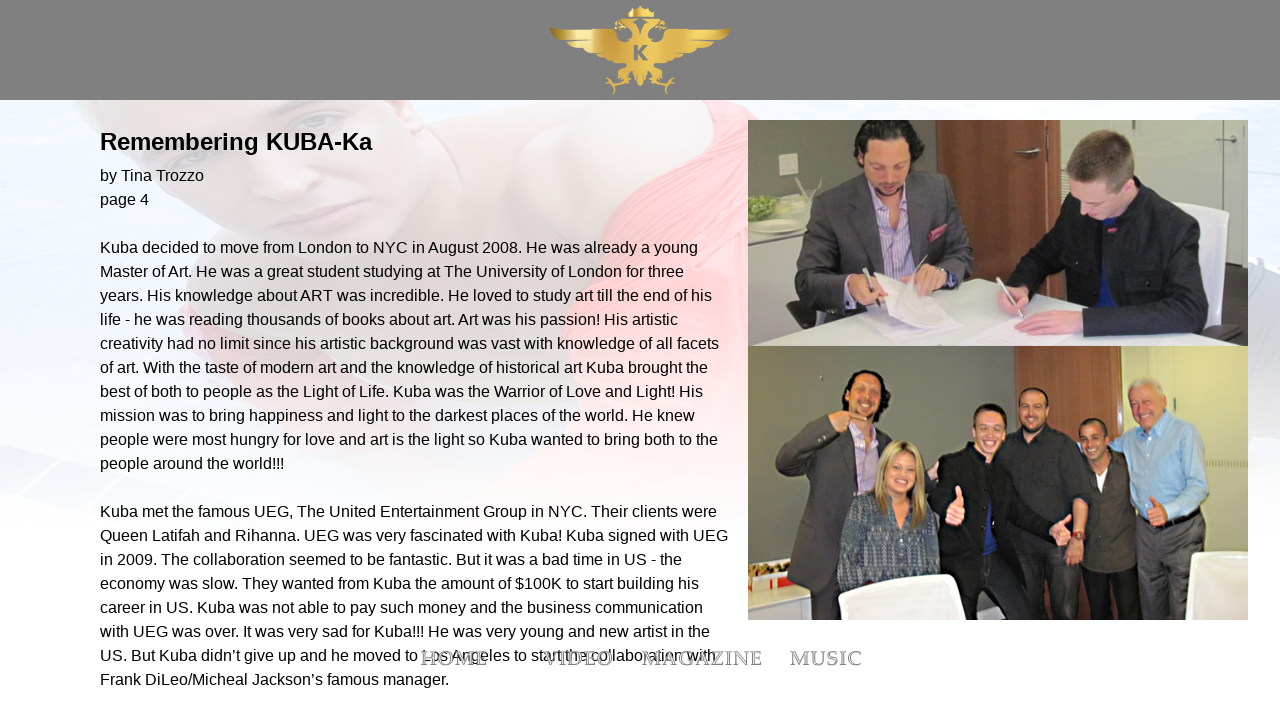

--- FILE ---
content_type: text/html
request_url: https://kuba-ka.com/remembering4.html
body_size: 1048
content:
<!doctype html>
<html>
<head>
<meta charset="UTF-8">
<title>remembering KUBA-Ka</title>
<link href="rememberingstyle.css" rel="stylesheet" type="text/css">
</head>
<body>
	
	<section class="showcase">
		<header>
		</header>
	  <div class="container">			
			<div class="box-1">
				<h1>Remembering KUBA-Ka</h1>
				<p>by Tina Trozzo</p>
				<p>page 4</p>
				<br>
				<p>Kuba decided to move from London to NYC in August 2008. He was already a young Master of Art. He was a great student studying at The University of London for three years. His knowledge about ART was incredible. He loved to study art till the end of his life - he was reading thousands of books about art. Art was his passion! His artistic creativity had no limit since his artistic background was vast with knowledge of all facets of art. With the taste of modern art and the knowledge of historical art Kuba brought the best of both to people as the Light of Life. Kuba was the Warrior of Love and Light! His mission was to bring happiness and light to the darkest places of the world. He knew people were most hungry for love and art is the light so Kuba wanted to bring both to the people around the world!!!</p>
				<br>
<p>Kuba met the famous UEG, The United Entertainment Group in NYC. Their clients were Queen Latifah and Rihanna. UEG was very fascinated with Kuba! Kuba signed with UEG in 2009. The collaboration seemed to be fantastic. But it was a bad time in US - the economy was slow. They wanted from Kuba the amount of $100K to start building his career in US. Kuba was not able to pay such money and the business communication with UEG was over. It was very sad for Kuba!!! He was very young and new artist in the US. But Kuba didn’t give up and he moved to Los Angeles to start the collaboration with Frank DiLeo/Micheal Jackson’s famous manager.
				</p>
				<br>
			
				<p>back to:<a href="remembering.html"> page 1</a> ::<a href="remembering2.html"> 2</a> :: <a href="remembering3.html"> 3</a> &nbsp;</p>
				<p>read more - go to: <a href="remembering5.html">  page 5</a> :: <a href="remembering6.html"> 6</a> :: <a href="remembering7.html"> 7</a> :: <a href="remembering8.html"> 8</a> :: <a href="remembering9.html"> 9</a> :: <a href="remembering10.html"> 10</a> ::<a href="remembering11.html"> 11</a> :: <a href="remembering12.html"> 12</a> :: <a href="remembering13.html"> 13</a> :: <a href="remembering14.html"> 14</a> :: <a href="remembering15.html"> 15</a> :: <a href="remembering16.html"> 16</a> :: <a href="remembering17.html"> 17</a> :: <a href="remembering18.html"> 18</a> :: <a href="remembering19.html"> 19</a> :: <a href="remembering20.html">20</a>
				</p>
			</div>
			<div class="box-2">
			<p><img src="remember4.jpg" width="500" height="500" alt="Kuba Ka signing and posing with UEG"/>
			</p>
		  </div>
			</div>
		<div class="vmm">
			<ul class="links">
			<li><a href="index.html"><img src="home.png" alt="home" width="124" height="48"></a></li>
			<li><a href="video.html"><img src="video.png" alt="video" width="124" height="48"></a></li>
			<li><a href="magazine.html"><img src="magazine.png" alt="magazine interview" width="124" height="48"></a></li>
			<li><a href="music.html"><img src="music.png" alt="music" width="124" height="48"></a></li>
			</ul>
		</div>
			
	</section>
</body>
</html>


--- FILE ---
content_type: text/css
request_url: https://kuba-ka.com/rememberingstyle.css
body_size: 407
content:
@charset "UTF-8";

*{
	margin: 0;
	padding: 0;
	box-sizing: border-box;
}

.clr{
	clear:both;
}

html , body{
    width: 100%;
    margin: 0px;
    height: 100%;
	background-image: url("Kstill2.png");
	background-repeat: no-repeat;
	background-position: center;
	background-size: 100% 100%;
	font: normal 16px arial, helvetica, sans-serif;
	line-height: 1.5em;
}

a{
	text-decoration: none;
}

.showcase{
	position: absolute;
	right: 0;
	width: 100%;

	min-height: 100vh;
	display: flex;
	justify-content: space-between;
	align-items: center;
	z-index: 2;
}

.showcase header{
	position: absolute;
	top: 0;
	left: 0;
	width: 100%;
	background-color: gray;
	color: white;
	text-align: center;
	height: 100px;
	background-image: url("Gold_Eagle_s.png");
	background-repeat: no-repeat;
	background-position: center;
	z-index: 0;
}

.container{
	position: relative;
	width: 100%;
	margin: 120px 100px;
	
}

.box-1{
	float: left;
	width: 60%;
	color: #000000;
	padding-right: 20px;
	box-sizing: border-box;
}

.box-1 h1{
	padding: 10px 0;
}

.box-2{
	float: right;
	width: 40%;

	color: #fff;
	padding: 0px;

}

.vmm{
	position: fixed;
	align-content: center;
	align-items: center;
}

.links{
	width: 100%;
	position: fixed;
	bottom: 30px;
	z-index: 12;
	display: flex;
	justify-content: center;
	align-items: center;
}

.links li{
	list-style: none;
}

.links li a{
	display: inline-block;
	transform: scale(1);
	transition: 0.5s;
	
}

.links li a:hover{
		transform: scale(1) translateY(-15px);
}





